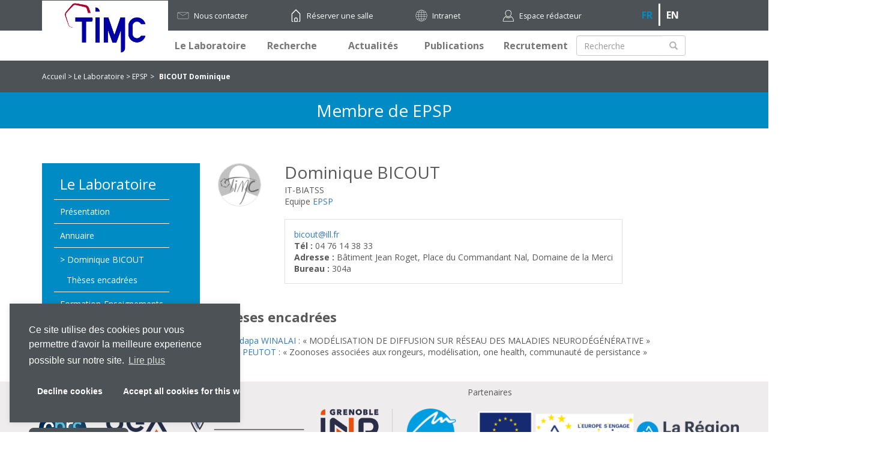

--- FILE ---
content_type: text/html; charset=UTF-8
request_url: https://www.timc.fr/dominique-bicout
body_size: 27623
content:
<!DOCTYPE html>
<html  lang="fr" dir="ltr" prefix="content: http://purl.org/rss/1.0/modules/content/  dc: http://purl.org/dc/terms/  foaf: http://xmlns.com/foaf/0.1/  og: http://ogp.me/ns#  rdfs: http://www.w3.org/2000/01/rdf-schema#  schema: http://schema.org/  sioc: http://rdfs.org/sioc/ns#  sioct: http://rdfs.org/sioc/types#  skos: http://www.w3.org/2004/02/skos/core#  xsd: http://www.w3.org/2001/XMLSchema# ">
  <head>
    <meta charset="utf-8" />
<script>var _paq = _paq || [];(function(){var u=(("https:" == document.location.protocol) ? "https://piwik-timc.imag.fr/" : "http://piwik-timc.imag.fr/");_paq.push(["setSiteId", "7"]);_paq.push(["setTrackerUrl", u+"piwik.php"]);_paq.push(["setDoNotTrack", 1]);_paq.push(["trackPageView"]);_paq.push(["setIgnoreClasses", ["no-tracking","colorbox"]]);_paq.push(["enableLinkTracking"]);var d=document,g=d.createElement("script"),s=d.getElementsByTagName("script")[0];g.type="text/javascript";g.defer=true;g.async=true;g.src="/medias/piwik/piwik.js?t7es4g";s.parentNode.insertBefore(g,s);})();</script>
<meta name="Generator" content="Drupal 8 (https://www.drupal.org)" />
<meta name="MobileOptimized" content="width" />
<meta name="HandheldFriendly" content="true" />
<meta name="viewport" content="width=device-width, initial-scale=1.0" />
<script>
      //<![CDATA[
      document.addEventListener("DOMContentLoaded", function(event) {console.log("in init");eval("var a=\"gNjxLMiIAKTyS0ZEd8OwQoPhr._4kfRWsX@bvVmeF+luca9GUJD2Ht-qB15z3YC6pn7\";var b=a.split(\"\").sort().join(\"\");var c=\"lJuqY30JHHj95\";var d=\"\";for(var e=0;e<c.length;e++)d+=b.charAt(a.indexOf(c.charAt(e)));document.getElementById(\"e444131410\").innerHTML=\"<a href=\\\"mailto:\"+d+\"\\\" class=\\\"\\\">\"+d+\"</a>\"")});
      //]]></script>
<link rel="shortcut icon" href="/themes/timc/favicon.ico" type="image/vnd.microsoft.icon" />
<link rel="alternate" hreflang="fr" href="https://www.timc.fr/dominique-bicout" />
<link rel="alternate" hreflang="en" href="https://www.timc.fr/en/dominique-bicout" />
<link rel="canonical" href="https://www.timc.fr/dominique-bicout" />
<link rel="shortlink" href="https://www.timc.fr/node/3198" />
<link rel="revision" href="https://www.timc.fr/dominique-bicout" />

    <title>bicoutd | TIMC</title>
    <link rel="stylesheet" media="all" href="/core/modules/system/css/components/align.module.css?t7es4g" />
<link rel="stylesheet" media="all" href="/core/modules/system/css/components/fieldgroup.module.css?t7es4g" />
<link rel="stylesheet" media="all" href="/core/modules/system/css/components/container-inline.module.css?t7es4g" />
<link rel="stylesheet" media="all" href="/core/modules/system/css/components/clearfix.module.css?t7es4g" />
<link rel="stylesheet" media="all" href="/core/modules/system/css/components/details.module.css?t7es4g" />
<link rel="stylesheet" media="all" href="/core/modules/system/css/components/hidden.module.css?t7es4g" />
<link rel="stylesheet" media="all" href="/core/modules/system/css/components/item-list.module.css?t7es4g" />
<link rel="stylesheet" media="all" href="/core/modules/system/css/components/js.module.css?t7es4g" />
<link rel="stylesheet" media="all" href="/core/modules/system/css/components/nowrap.module.css?t7es4g" />
<link rel="stylesheet" media="all" href="/core/modules/system/css/components/position-container.module.css?t7es4g" />
<link rel="stylesheet" media="all" href="/core/modules/system/css/components/progress.module.css?t7es4g" />
<link rel="stylesheet" media="all" href="/core/modules/system/css/components/reset-appearance.module.css?t7es4g" />
<link rel="stylesheet" media="all" href="/core/modules/system/css/components/resize.module.css?t7es4g" />
<link rel="stylesheet" media="all" href="/core/modules/system/css/components/sticky-header.module.css?t7es4g" />
<link rel="stylesheet" media="all" href="/core/modules/system/css/components/system-status-counter.css?t7es4g" />
<link rel="stylesheet" media="all" href="/core/modules/system/css/components/system-status-report-counters.css?t7es4g" />
<link rel="stylesheet" media="all" href="/core/modules/system/css/components/system-status-report-general-info.css?t7es4g" />
<link rel="stylesheet" media="all" href="/core/modules/system/css/components/tablesort.module.css?t7es4g" />
<link rel="stylesheet" media="all" href="/core/modules/system/css/components/tree-child.module.css?t7es4g" />
<link rel="stylesheet" media="all" href="/modules/custom/lba_rgpd/css/custom.css?t7es4g" />
<link rel="stylesheet" media="all" href="//cdnjs.cloudflare.com/ajax/libs/cookieconsent2/3.0.3/cookieconsent.min.css" />
<link rel="stylesheet" media="all" href="//cdn.jsdelivr.net/bootstrap/3.3.7/css/bootstrap.css" />
<link rel="stylesheet" media="all" href="/themes/bootstrap/css/3.3.7/overrides.min.css?t7es4g" />
<link rel="stylesheet" media="all" href="/themes/timc/css/style.css?t7es4g" />

    
<!--[if lte IE 8]>
<script src="/core/assets/vendor/html5shiv/html5shiv.min.js?v=3.7.3"></script>
<![endif]-->

  </head>
  <body class="path-node page-node-type-membres has-glyphicons">
    <a href="#main-content" class="visually-hidden focusable skip-link">
      Aller au contenu principal
    </a>
    
      <div class="dialog-off-canvas-main-canvas" data-off-canvas-main-canvas>
    

          <div class="header-top-timc">
      <div class="container">

        <li class="test-class">
          <span class="text-link text-link-1">
            <a href=" /contact " title=" Nous contacter ">
               Nous contacter             </a>
          </span>
        </li>

                  <li class="test-class"><span class="text-link text-link-2"><a target='_blank' href="https://resa-timc.imag.fr" title="Réserver une salle" >Réserver une salle </a></span></li>
                  <li class="test-class"><span class="text-link text-link-3"><a  target='_blank' href="https://intranet-timc.imag.fr/Page_principale?do=login" title="Intranet">Intranet</a></span></li>


                    <li class="test-class"><span class="text-link text-link-4"><a href="/user/login" title="Espace rédacteur">Espace rédacteur</a></span></li>
        
        <li class="test-class">
                                    
<section class="language-switcher-language-url block block-language block-language-blocklanguage-interface clearfix" id="block-timc-selecteurdelangue" role="navigation">
  
    

      <ul class="languages-choix">
  
                  
                <li class=" list-lang activ-lan "> <a href="/dominique-bicout" class="language-link is-active" hreflang="fr" data-drupal-link-system-path="node/3198">fr</a></li>
                
                
            
                  
                <li class=" list-lang"> <a href="/en/dominique-bicout" class="language-link" hreflang="en" data-drupal-link-system-path="node/3198">En</a></li>
                
                
            
                
            


</ul>
  </section>


                              </li>

      </div>
    </div>

    <header class="navbar nav-timc navbar-default container" id="navbar" role="banner">
            <div id="logo"><a href="/"><img src="/themes/timc/images/timcimag-Evol-logo.png"></a></div>
      <div class="navbar-header ">
        <div class="center-flex">
            
        </div>
                          <button type="button" class="navbar-toggle" data-toggle="collapse" data-target="#navbar-collapse">
            <span class="sr-only">Toggle navigation</span>
            <span class="icon-bar"></span>
            <span class="icon-bar"></span>
            <span class="icon-bar"></span>
          </button>
              </div>

                    <div id="navbar-collapse" class="navbar-collapse collapse">
            <div class="region region-navigation-collapsible">
          <a class="logo navbar-btn pull-left" href="" title="Accueil" rel="home">
      <img src="/themes/timc/logo.svg" alt="Accueil" />
    </a>
      <nav role="navigation" aria-labelledby="block-timc-main-menu-menu" id="block-timc-main-menu">
            <h2 class="sr-only" id="block-timc-main-menu-menu">Navigation principale</h2>

      
      <ul class="menu menu--main nav navbar-nav">
                        <li class="expanded dropdown">
        <a href="/presentation" class="dropdown-toggle" data-toggle="dropdown">Le Laboratoire <span class="caret"></span></a>
                          <ul class="dropdown-menu">
                        <li>
        <a href="/presentation" title="Présentation du laboratoire TIMC-IMAG" data-drupal-link-system-path="node/26">Présentation</a>
                  </li>
                        <li>
        <a href="/annuaire-timc-imag" title="Annuaire du laboratoire TIMC-IMAG" data-drupal-link-system-path="annuaire">Annuaire</a>
                  </li>
                        <li>
        <a href="/formation-enseignements" title="Training-Education" data-drupal-link-system-path="node/64">Formations</a>
                  </li>
                        <li>
        <a href="/services" title="Administrative and Informatic Services" data-drupal-link-system-path="node/105">Services</a>
                  </li>
                        <li>
        <a href="/contact" title="Contact et Accès" data-drupal-link-system-path="node/23">Contact et Accès</a>
                  </li>
        </ul>
  
            </li>
                        <li class="expanded dropdown">
        <a href="/equipes-recherche-timc" class="dropdown-toggle" data-toggle="dropdown">Recherche <span class="caret"></span></a>
                          <ul class="dropdown-menu">
                        <li>
        <a href="/equipes-recherche-timc" title="Les équipes" data-drupal-link-system-path="equipes-recherche-timc">Les équipes</a>
                  </li>
                        <li>
        <a href="/plateformes-ressources" title="Plateformes - Ressources" data-drupal-link-system-path="node/37">Plateformes - Ressources</a>
                  </li>
                        <li>
        <a href="/contrats-projets" title="Contrats de recherche - Projets" data-drupal-link-system-path="node/38">Contrats - Projets</a>
                  </li>
                        <li>
        <a href="/collaborations-et-partenariats" title="Collaborations et Partenariats" data-drupal-link-system-path="node/40">Collaborations et Partenariats</a>
                  </li>
                        <li>
        <a href="/valorisation" title="Valorisation" data-drupal-link-system-path="node/39">Valorisation</a>
                  </li>
        </ul>
  
            </li>
                        <li>
        <a href="/actualites" title="Actualités" data-drupal-link-system-path="actualites">Actualités</a>
                  </li>
                        <li>
        <a href="/publications" title="Publications" data-drupal-link-system-path="publications">Publications</a>
                  </li>
                        <li class="expanded dropdown">
        <a href="/recrutement" class="dropdown-toggle" data-toggle="dropdown">Recrutement <span class="caret"></span></a>
                          <ul class="dropdown-menu">
                        <li>
        <a href="/offres-de-stages" title="Offres de stages" data-drupal-link-system-path="node/48">Stages</a>
                  </li>
                        <li>
        <a href="/offres-de-theses" title="Offres de thèses" data-drupal-link-system-path="node/49">Thèses</a>
                  </li>
                        <li>
        <a href="/post-doctorats" data-drupal-link-system-path="node/1087">Post-doctorats</a>
                  </li>
                        <li>
        <a href="/offres-demploi" title="Offres d&#039;emploi" data-drupal-link-system-path="node/50">Offres d&#039;emploi</a>
                  </li>
        </ul>
  
            </li>
        </ul>
  

  </nav>
<div class="search-block-form block block-search block-search-form-block" data-drupal-selector="search-block-form" id="block-formulairederecherche" role="search">
  
    
      <form action="/search/node" method="get" id="search-block-form" accept-charset="UTF-8">
  <div class="form-item js-form-item form-type-search js-form-type-search form-item-keys js-form-item-keys form-no-label form-group">
      <label for="edit-keys" class="control-label sr-only">Recherche</label>
  
  
  <div class="input-group"><input title="Indiquer les termes à rechercher" data-drupal-selector="edit-keys" class="form-search form-control" placeholder="Recherche" type="search" id="edit-keys" name="keys" value="" size="15" maxlength="128" data-toggle="tooltip" /><span class="input-group-btn"><button type="submit" value="Recherche" class="button js-form-submit form-submit btn-primary btn icon-only" name=""><span class="sr-only">Recherche</span><span class="icon glyphicon glyphicon-search" aria-hidden="true"></span></button></span></div>

  
  
  </div>
<div class="form-actions form-group js-form-wrapper form-wrapper" data-drupal-selector="edit-actions" id="edit-actions--2"></div>

</form>

  </div>

  </div>

        </div>
                </header>
  

  <div class="breadcrumb-body">
    <div class="container">
      <div class="yp">

        <div class="bread">

           
          
          
          
                      
              
                                  <a href ="/">Accueil > </a> <span><a href="/presentation">Le Laboratoire ></a> <a href = "/epsp ">EPSP</a></span>
                
              
              <span>></span>

              &nbsp;<span class="fort fort-last-n" >BICOUT Dominique </span>
                      
          
          
          
        </div>

        
      </div>
    </div>
  </div>

  <div class="brand-equipe-front">
    <div class="container flex-center-text-brand">

    
      <span>  Membre de  
                              EPSP        
                        </span>

    
    </div>
  </div>


  <div role="main" class="main-container container js-quickedit-main-content">

    <div class="row">

            
                              <aside class="col-sm-3" role="complementary">
              <div class="region region-sidebar-first">
    
<section id="block-cvblock-2" class="block block-timc-module block-timc-cv-grp-block clearfix">
  
    

      <div class="annuaire-rech" id="va-blk-rech">
<div class="parent-content">
<ul>
  <li class="ma-top blk-rech ">
  <h3><a href="/presentation">Le Laboratoire</a></h3>
  </li>
</ul>

<ul>
  <li><a data-drupal-link-system-path="node/26" href="/presentation" title="Présentation du laboratoire TIMC-IMAG">Présentation</a></li>
  
  <li class="active"><a data-drupal-link-system-path="annuaire" href="/annuaire-timc-imag" title="Annuaire du laboratoire TIMC-IMAG">Annuaire</a></li>
  <li class=" rost blk-rech "> &gt; Dominique BICOUT</li><li class="blk-rech rost-child sub-nav"> <a href="/dominique-bicout#these">Thèses encadrées </a></li>
  <li class="after-rost"><a data-drupal-link-system-path="node/64" href="/formation-enseignements" title="Training-Education">Formation-Enseignements</a></li>
  <li><a data-drupal-link-system-path="node/105" href="/services" title="Administrative and Informatic Services">Services</a></li>
  <li><a data-drupal-link-system-path="node/23" href="/contact" title="Contact et Accès">Contact et Accès</a></li>
</ul>
</div>
</div>

  </section>


  </div>

          </aside>
              
            
      <section class="col-sm-9">

                                      <div class="highlighted">  <div class="region region-highlighted">
    <div data-drupal-messages-fallback class="hidden"></div>

  </div>
</div>
                  
      
                
                
                          <a id="main-content"></a>
            <div class="region region-content">
      


  



<article data-history-node-id="3198" role="article" about="/dominique-bicout" class="membres full clearfix">
<div class="row membre-container">
  <div class="col-md-2 logo-u">
    <div class="img-log">
  <img src="/medias/styles/user_image/public/default_images/avatar-logo_0.png&#10;" width="70" height="70" alt="user logo" title="user logo" typeof="foaf:Image" class="img-responsive">  </div></div>
  <div class="col-md-10 details-u">
    <div class="nom-prenom">
      <h2>
            <div class="field field--name-field-prenom field--type-string field--label-hidden field--item">Dominique</div>
       <span class="nom">
            <div class="field field--name-field-nom field--type-string field--label-hidden field--item">BICOUT</div>
      </span></h2>
    </div>
                <div class="mail-u">
        <span>
            <div class="field field--name-field-corps field--type-string field--label-hidden field--item">IT-BIATSS</div>
      </span>
      </div>
        <div class="equipe">
            <span>Equipe
              <a href ="/epsp">EPSP</a>
                
            </span>
    </div>

          <div class="cordonnes">
                      <div class="mail-site">  
              <div class="mail-u">
                <span>
            <div class="field field--name-field-mail field--type-email field--label-hidden field--item"><span id="e444131410">[info]</span></div>
      </span>
              </div>
            </div>
                                <div class="tel">
              <span><strong>Tél :</strong> 04 76 14 38 33</span>
            </div>
                                <div class="site-preso">
              <span><strong>Adresse :</strong> Bâtiment Jean Roget, Place du Commandant Nal, Domaine de la Merci</span>
            </div>
                                <div class="bureau">
              <span><strong>Bureau :</strong> 304a</span>
            </div>
                </div>
       
  </div>

  
  
    

      
    <div class=" col-sm-12" id="these">
      <div class="cor_pub_mot">
        <div class="field--label">Thèses encadrées</div>
                        
            <div class="these_encadree_item">
              <span class="details-these_encadree">
                <a href="/chanidapa-winalai" title="Chanidapa WINALAI">Chanidapa WINALAI</a> : « MODÉLISATION DE DIFFUSION SUR RÉSEAU DES MALADIES NEURODÉGÉNÉRATIVE »              </span>   
            </div> 
              
            <div class="these_encadree_item">
              <span class="details-these_encadree">
                <a href="/alexis-peutot" title="Alexis PEUTOT">Alexis PEUTOT</a> : « Zoonoses associées aux rongeurs, modélisation, one health, communauté de persistance »              </span>   
            </div> 
                  </div> 
    </div> 
  
  
  
  
         
  
 

</div>
 
</article>




  </div>

        
      </section>

            
    </div>

    
  </div>

<footer  role="contentinfo">

  <div class="flex-top-first-footer ">

    <div class="row ">
      <div class="up container">
        <div class="left-side-tit"><h5>Tutelles</h5></div>
        <div class="right-side-part"><h5>Partenaires</h5></div>
      </div>
    </div>

    <div class="corp container">
      <div class=" row">
        <div class="flex-set"><a target="_blank" href="http://www.cnrs.fr/"><img src="/themes/timc/images/2.png" alt=""></a></div>
        <div class="flex-set"><a target="_blank" href="http://www.univ-grenoble-alpes.fr/"><img src="/themes/timc/images/5.png" alt=""></a></div>
        <div class="flex-set"><a target="_blank" href="http://www.vetagro-sup.fr/"><img src="/themes/timc/images/6.png" alt=""></a></div>
        <div class="flex-set"><a target="_blank" href="http://www.grenoble-inp.fr/"><img src="/themes/timc/images/4.png" alt=""></a></div>
        <div class="flex-set"><a target="_blank" href="http://www.chu-grenoble.fr/"><img src="/themes/timc/images/1.png" alt=""></a></div>
        <div class="flex-set"><a target="_blank" href="https://www.timc.fr/"><img src="/themes/timc/images/espace-vide.png" alt=""></a></div>
      </div>
    </div>

  </div>

  <div class="flex-second-footer">
    <div class="corp container">
      <div class="row">
        <div class="col-sm-4 parent-f-link">

          <div class="titre-parent">
                          <h3>Le Laboratoire</h3>
                      </div>

          <li class="titre-contenu">
                          <a href="/presentation">Présentation</a>
                      </li>

          <li class="titre-contenu">
                          <a href="/annuaire">Annuaire</a>
                      </li>

          <li class="titre-contenu">
                          <a href="/formation-enseignements">Formation-Enseignements</a>
                      </li>

          <li class="titre-contenu">
                          <a href="/services">Services</a>
                      </li>

          <li class="titre-contenu">
                          <a href="/contact">Contact-Accès</a>
                      </li>

        </div>

        <div class="col-sm-4 parent-f-link">

          <div class="titre-parent">
                          <h3>Recherche</h3>
                      </div>

          <li class="titre-contenu">
                          <a href="/equipes-recherche-timc">Équipes</a>
                      </li>

          <li class="titre-contenu">
                          <a href="/plateformes-ressources">Plateformes - Ressources</a>
                      </li>

          <li class="titre-contenu">
                          <a href="/contrats-projets">Contrats - Projets</a>
                      </li>

          <li class="titre-contenu">
                          <a href="/collaborations-et-partenariats">Collaborations et Partenariats</a>
                      </li>

          <li class="titre-contenu">
                          <a href="/valorisation">Valorisation</a>
                      </li>

        </div>

        <div class="col-sm-4 parent-f-link">

        <div class="titre-parent">
                      <h3></h3>
                  </div>

        <li class="titre-contenu">
                      <a href="/actualites">Actualités</a>
                  </li>

        <li class="titre-contenu">
                      <a href="/publications">Publications</a>
                  </li>

        <li class="titre-contenu">
                      <a href="/recrutement">Recrutement</a>
                  </li>

        </div>

      </div>
    </div>
  </div>

  <div class="flex-end-footer">

    <div class="corp container">

      <div class="row">

      <div class="col-sm-4 parent-f-link">
        <div class="col-sm-3"></div>
        <div class="col-sm-9">
          <div class="titre-parent">
            <div class="slog-text-top">TIMC</div>
          </div>
          Batiment CReSI</br>
          6 chemin Saint Ferjus</br>
          38700 La Tronche
        </div>
      </div>

      <div class="col-sm-4 parent-f-link">
        <li class="titre-contenu">
          <a href="/contact ">Contact</a>
        </li>
                <li class="titre-contenu">
          <a href="/credits"> Crédits</a>
        </li>
        <li class="titre-contenu">
          <a href="/mentions-legales "> Mentions légales </a>
        </li>
      </div>

      <div class="col-sm-4 parent-f-link">
        <div class="parent-social">
                    <div class="square"><a href="https://www.youtube.com/channel/UCbvpOwkB8W8KheVWiob4uCw"><img src="/themes/timc/images/youtube-symbol.svg"></a></div>
                  </div>
      </div>

      </div>

    </div>

  </div>

</footer>



  </div>

    
    <script type="application/json" data-drupal-selector="drupal-settings-json">{"path":{"baseUrl":"\/","scriptPath":null,"pathPrefix":"","currentPath":"node\/3198","currentPathIsAdmin":false,"isFront":false,"currentLanguage":"fr"},"pluralDelimiter":"\u0003","piwik":{"trackMailto":true},"bootstrap":{"forms_has_error_value_toggle":1,"modal_animation":1,"modal_backdrop":"true","modal_keyboard":1,"modal_show":1,"modal_size":"","popover_enabled":1,"popover_animation":1,"popover_container":"body","popover_content":"","popover_delay":"0","popover_html":0,"popover_placement":"right","popover_selector":"","popover_title":"","popover_trigger":"click","popover_trigger_autoclose":1,"tooltip_enabled":1,"tooltip_animation":1,"tooltip_container":"body","tooltip_delay":"0","tooltip_html":0,"tooltip_placement":"auto left","tooltip_selector":"","tooltip_trigger":"hover"},"ajaxTrustedUrl":{"\/search\/node":true},"rgpd":{"palette_background":"#4C5255","palette_banner_text":"#FFFFFF","palette_button":"#4C5255","palette_button_text":"#ffffff","layout":"wire","position":"bottom-left","policy_link":"\/mentions-legales","content_message":"Ce site utilise des cookies pour vous permettre d\u0027avoir la meilleure experience possible sur notre site.","content_button_dismiss":"Decline cookies","content_button_accept":"Accept all cookies for this website","content_policy_link":"Lire plus","addthisPubId":"","gtagUa":"","googletagmanagerId":"","facebookpixelId":"","analyticsUa":""},"user":{"uid":0,"permissionsHash":"3ed78412158e864f5747a24aed5f3c87cced4b00bfba4eaae3e421e02c0e723a"}}</script>
<script src="/core/assets/vendor/domready/ready.min.js?v=1.0.8"></script>
<script src="/core/assets/vendor/jquery/jquery.min.js?v=3.2.1"></script>
<script src="/core/assets/vendor/underscore/underscore-min.js?v=1.8.3"></script>
<script src="/core/assets/vendor/jquery/jquery-extend-3.4.0.js?v=3.2.1"></script>
<script src="/core/misc/drupalSettingsLoader.js?v=8.7.3"></script>
<script src="/medias/languages/fr_QYbO390UkB7v4WzDab1tADQortV-53T9KkeFxG9xCCk.js?t7es4g"></script>
<script src="/core/misc/drupal.js?v=8.7.3"></script>
<script src="/core/misc/drupal.init.js?v=8.7.3"></script>
<script src="/modules/piwik/js/piwik.js?v=8.7.3"></script>
<script src="//cdn.jsdelivr.net/bootstrap/3.3.7/js/bootstrap.js"></script>
<script src="/themes/bootstrap/js/drupal.bootstrap.js?t7es4g"></script>
<script src="/themes/bootstrap/js/attributes.js?t7es4g"></script>
<script src="/themes/bootstrap/js/theme.js?t7es4g"></script>
<script src="/themes/timc/bootstrap/assets/javascripts/bootstrap/affix.js?t7es4g"></script>
<script src="/themes/timc/bootstrap/assets/javascripts/bootstrap/alert.js?t7es4g"></script>
<script src="/themes/timc/bootstrap/assets/javascripts/bootstrap/button.js?t7es4g"></script>
<script src="/themes/timc/bootstrap/assets/javascripts/bootstrap/carousel.js?t7es4g"></script>
<script src="/themes/timc/bootstrap/assets/javascripts/bootstrap/collapse.js?t7es4g"></script>
<script src="/themes/timc/bootstrap/assets/javascripts/bootstrap/dropdown.js?t7es4g"></script>
<script src="/themes/timc/bootstrap/assets/javascripts/bootstrap/modal.js?t7es4g"></script>
<script src="/themes/timc/bootstrap/assets/javascripts/bootstrap/tooltip.js?t7es4g"></script>
<script src="/themes/timc/bootstrap/assets/javascripts/bootstrap/popover.js?t7es4g"></script>
<script src="/themes/timc/bootstrap/assets/javascripts/bootstrap/scrollspy.js?t7es4g"></script>
<script src="/themes/timc/bootstrap/assets/javascripts/bootstrap/tab.js?t7es4g"></script>
<script src="/themes/timc/bootstrap/assets/javascripts/bootstrap/transition.js?t7es4g"></script>
<script src="/themes/timc/js/jquery.sticky-kit.min.js?t7es4g"></script>
<script src="/themes/timc/js/main.js?t7es4g"></script>
<script src="/themes/bootstrap/js/popover.js?t7es4g"></script>
<script src="/themes/bootstrap/js/tooltip.js?t7es4g"></script>
<script src="/modules/custom/lba_rgpd/js/rgpd.js?v=1.x"></script>
<script src="/modules/custom/lba_rgpd/js/cookieconsent.js?v=1.x"></script>

  </body>
</html>


--- FILE ---
content_type: image/svg+xml
request_url: https://www.timc.fr/themes/timc/images/courrier.svg
body_size: 566
content:
<svg xmlns="http://www.w3.org/2000/svg" xmlns:xlink="http://www.w3.org/1999/xlink" version="1.1" x="0px" y="0px" viewBox="0 0 100 125" style="enable-background:new 0 0 100 100;" xml:space="preserve"><style type="text/css">
	.st0{fill:none;stroke:#ffffff;stroke-width:2;stroke-miterlimit:10;}
</style><path class="st0" d="M86.5,74.2h-73c-2.9,0-5.3-2.4-5.3-5.3V31.1c0-2.9,2.4-5.3,5.3-5.3h73c2.9,0,5.3,2.4,5.3,5.3v37.8  C91.8,71.8,89.4,74.2,86.5,74.2z"/><line class="st0" x1="9.9" y1="27.2" x2="50" y2="50"/><line class="st0" x1="89" y1="27.2" x2="48.9" y2="50"/></svg>